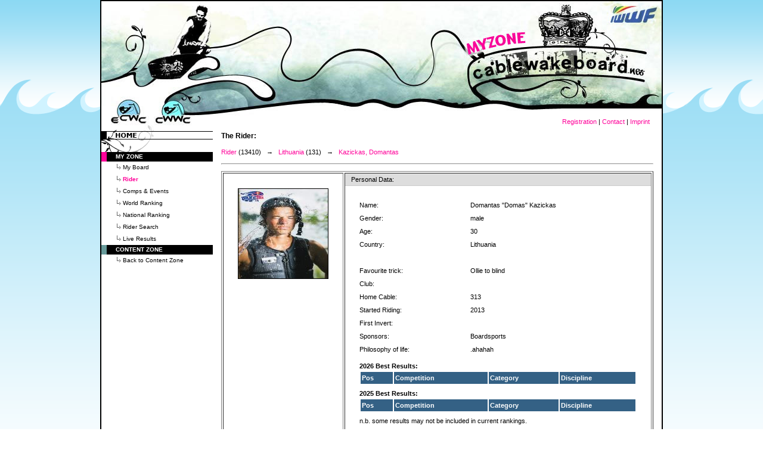

--- FILE ---
content_type: text/html; charset=UTF-8
request_url: http://myzone.cablewakeboard.net/en/116/r27228/
body_size: 2661
content:
<?xml version="1.0" encoding="iso-8859-1"?>
<!DOCTYPE html PUBLIC "-//W3C//DTD XHTML 1.0 Transitional//EN" "http://www.w3.org/TR/xhtml1/DTD/xhtml1-transitional.dtd">
<html xmlns="http://www.w3.org/1999/xhtml" lang="en">
<head>
<title>cablewakeboard</title>
<meta http-equiv="content-type" content="text/html; charset=iso-8859-1" />
<meta http-equiv="content-script-type" content="text/javascript" />
<meta http-equiv="content-style-type" content="text/css" />
<meta http-equiv="content-language" content="en" />
<meta name="page-topic" content="Cablewakeboarding" />
<meta name="keywords" content="Cablewakeboard, Cable, Wakeboard, Cable Wakeboard, EAME, ECWC, CWWC, Ranking, Competition, Championship, Funsport, Sport, Lifestyle, Cable Park, Rider, Waterski" />
<meta name="description" content="Cablewakeboard.net - The official website of the EAME Cable Wakeboard Council and the Cable Wakeboard World Council" />
<meta name="author" content="ID+MA GmbH &amp; Co. KG" />
<meta name="publisher" content="ID+MA GmbH &amp; Co. KG" />
<meta name="robots" content="INDEX,FOLLOW" />
<meta name="audience" content="ALL" />
<meta name="revisit-after" content="7 days" />
<meta name="verify-v1" content="nqHFyW6llyEBhZMh9t0Qxd+xKsjGiLGJoH4TXQcNYdw=" />
<link type="text/css" rel="stylesheet" href="/template/css/style.css" />
<link rel="shortcut icon" href="/favicon.ico" />
<link rel="mask-icon" href="/favicon.svg" color="#ff0099">
    <script src='https://www.google.com/recaptcha/api.js'></script>
</head>

<body>
<center>
<table width="940" border="0" cellpadding="0" cellspacing="0" style="border:2px solid #000000;background:#ffffff;">
	<tr>
		<td style="background: url(/template/images/top1.jpg) no-repeat;height:218px;width:100%" align="center" valign="bottom">
			<table width="930" cellspacing="0" cellpadding="0" border="0" style="margin-bottom:8px;">
			<tr>
				<td valign="middle" align="left">

				</td>
				<td valign="middle" align="right">
					<div style="margin-right:15px">
						<a href="/en/116/?sub=1&amp;mod=signup" target="_self">Registration</a> |
                                                <a href="http://www.cablewakeboard.net/en/contact.html" target="_self">Contact</a> |
                                                <a href="http://www.cablewakeboard.net/en/imprint.html" target="_self">Imprint</a>

					</div>
				</td>
			</tr>
			</table>
		</td>
	</tr>
	<tr>
		<td valign="top">

			<table width="940" cellpadding="0" cellspacing="0" border="0">
			<tr>
				<td valign="top" width="187" class="sidebar">
					<a href="/en/116/?sub=1" target="_self"><img src="/template/images/menu_home.gif" border="0" alt="" /></a>
					
<table cellspacing="0" cellpadding="0" border="0"><tr><td class="autosubmenutable0"><font class="autosubmenufont0">MY ZONE</font></td></tr><tr>
     <td class="autosubmenutable1">
             <a href="/en/116/?sub=1">
                     <font class="autosubmenufont1">My Board</font>
</a></td></tr><tr>
     <td class="autosubmenutable1active">
             <a href="/en/116/?sub=2">
                     <font class="autosubmenufont1active">Rider</font>
</a></td></tr><tr>
     <td class="autosubmenutable1">
             <a href="/en/116/?sub=3">
                     <font class="autosubmenufont1">Comps &amp; Events</font>
</a></td></tr><tr>
     <td class="autosubmenutable1">
             <a href="/en/116/?sub=4&amp;subsub=1">
                     <font class="autosubmenufont1">World Ranking</font>
</a></td></tr><tr>
     <td class="autosubmenutable1">
             <a href="/en/116/?sub=4&amp;subsub=3">
                     <font class="autosubmenufont1">National Ranking</font>
</a></td></tr><tr>
     <td class="autosubmenutable1">
             <a href="/en/116/?sub=5">
                     <font class="autosubmenufont1">Rider Search</font>
</a></td></tr><tr>
     <td class="autosubmenutable1">
             <a href="/en/116/?sub=6&comp=">
                     <font class="autosubmenufont1">Live Results</font>
</a></td></tr><tr><td class="autosubmenutable0" style="border-left:9px solid #669999"><font class="autosubmenufont0">CONTENT ZONE</font></td></tr><tr><td class="autosubmenutable1"><a href="http://www.cablewakeboard.net"><font class="autosubmenufont1">Back to Content Zone</font></a></td></tr></table>

				</td>
				<td valign="top" width="14" style="background: #ffffff;"><img src="/template/images/spacer.gif" width="14" border="0" alt="" /></td>
				<td valign="top" width="725" class="contentbar">
					<font class="text"></font>
<script type="text/javascript">
<!--
 	function myOver(obj,color) {
    	document.getElementById(obj).style.backgroundColor=color;
  	}

  	function folding(id) {
    	if (document.getElementById(id).style.visibility == 'hidden') {
	    	document.getElementById(id).style.visibility='visible';
      		document.getElementById(id).style.display = 'block';
    	} else {
      		document.getElementById(id).style.visibility='hidden';
      		document.getElementById(id).style.display = 'none';
    	}
  	}
//-->
</script>
<link rel="mask-icon" href="/favicon.svg" color="#990000">
<h3>The Rider:</h3>
<p><a href="/en/116/?sub=2">Rider</a> (13410)&nbsp;&nbsp;&nbsp;&rarr;&nbsp;&nbsp;&nbsp;<a href="/en/116/?sub=2&mod=c&country=70">Lithuania</a> (131)&nbsp;&nbsp;&nbsp;&rarr;&nbsp;&nbsp;&nbsp;<a href="/en/116/r27228/">Kazickas, Domantas</a><hr></p>
<form method="post" name="riderForm" action="/en/116/r27228/?sub=2" id="riderForm">
	<input type="hidden" name="rider" value="" />
	<input type="hidden" name="submitok" value="submitok" />
</form><form method="post" name="countryForm" action="/en/116/r27228/?sub=2&mod=c" id="countryForm">
	<input type="hidden" name="country_id" value="" />
	<input type="hidden" name="submitok" value="submitok" />
</form><table width="100%" border="1" cellpadding="0"  style="table-layout:fixed">
	<tr>
		<td style="vertical-align:top; text-align:center; width:200px; padding-top:25px; padding-bottom:25px;"><img alt="Domantas "Domas" Kazickas" src="/module/cablewakeboard/rider_img/27228_1.jpg" height="150" width="150" border="1"><br /><br />
</td>
		<td style="vertical-align:top">
			<div id="CollapsibleRiderPanel" class="cw_CollapsibleRiderPanel"><div id="cp_1" class="cw_CollapsiblePanelTab" tabindex="0" onclick="javascript:folding('cp_1.1');" onfocus="blur();" onmouseover="myOver('cp_1','#c7d0e0')" onmouseout="myOver('cp_1','#DDD')">Personal Data:</div>
<div id="cp_1.1" class="cw_CollapsibleRiderPanelContent">
	<table width="100%" border="0" cellpadding="2" style="table-layout:fixed">
		<tr>
			<td class="cw_td">Name: </td>
			<td>Domantas "Domas" Kazickas</td>
		</tr>
		<tr>
			<td class="cw_td">Gender: </td>
			<td>male</td>
		</tr>
		<tr>
			<td class="cw_td">Age: </td>
			<td>30</td>
		</tr>
		<tr>
			<td class="cw_td">Country: </td>
			<td>Lithuania</td>
		</tr>
		<tr>
			<td colspan="2">&nbsp;</td>
		</tr>
		<tr>
			<td class="cw_td">Favourite trick: </td>
			<td>Ollie to blind</td>
		</tr>
		<tr>
			<td class="cw_td">Club: </td>
			<td></td>
		</tr>
		<tr>
			<td class="cw_td">Home Cable: </td>
			<td>313</td>
		</tr>
		<tr>
			<td class="cw_td">Started Riding: </td>
			<td>2013</td>
		</tr>
		<tr>
			<td class="cw_td">First Invert: </td>
			<td></td>
		</tr>
		<tr>
			<td class="cw_td">Sponsors: </td>
			<td>Boardsports</td>
		</tr>
		<tr>
			<td class="cw_td">Philosophy of life: </td>
			<td>.ahahah</td>
		</tr>
			<tr><td colspan='2'><tr><td colspan="2"><strong>2026 Best Results:</strong><table width='100%'>
			<tr><td class='cw_ResultItemCaption'>Pos</td><td class='cw_ResultItemCaption'>Competition</td><td class='cw_ResultItemCaption'>Category</td><td class='cw_ResultItemCaption'>Discipline</td></table></td></tr><tr><td colspan="2"><strong>2025 Best Results:</strong><table width='100%'>
			<tr><td class='cw_ResultItemCaption'>Pos</td><td class='cw_ResultItemCaption'>Competition</td><td class='cw_ResultItemCaption'>Category</td><td class='cw_ResultItemCaption'>Discipline</td></table></td></tr></tr>
			<tr><td colspan='2'>n.b. some results may not be included in current rankings.</tr>
	</table>
</div>
</div>

			
		</td>
	</tr></table>

				</td>
				<td valign="top" width="14" style="background: #ffffff;"><img src="/template/images/spacer.gif" width="14" border="0" alt="" /></td>
			</tr>
			</table>

		</td>
	</tr>
</table>
<div style="margin-top:2px;padding-bottom:20px;">
-= <strong>The official website of the EAME Cable Wakeboard Council and the Cable Wakeboard World Council</strong> =-
</div>
</center>
<script type="text/javascript">
var gaJsHost = (("https:" == document.location.protocol) ? "https://ssl." : "http://www.");
document.write(unescape("%3Cscript src='" + gaJsHost + "google-analytics.com/ga.js' type='text/javascript'%3E%3C/script%3E"));
</script>
<script type="text/javascript">
var pageTracker = _gat._getTracker("UA-4497586-1");
pageTracker._initData();
pageTracker._trackPageview();
</script>
    <script src='https://www.google.com/recaptcha/api.js'></script>
</body>
</html>
